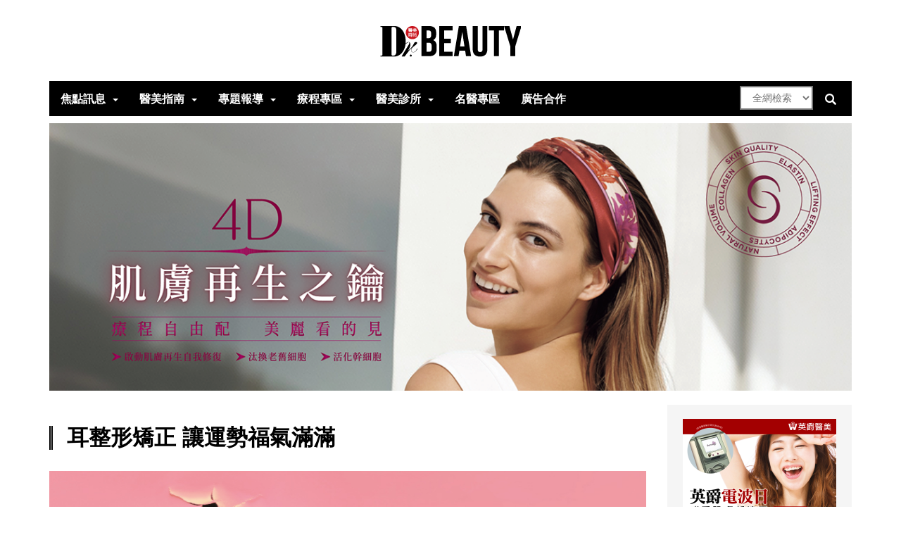

--- FILE ---
content_type: text/html; charset=utf-8
request_url: https://www.dr-beauty.net/post-view.php?ID=2022
body_size: 10110
content:
<!doctype html>
<html lang="zh-Hant-TW">

<head>
<meta charset="UTF-8">
<title>耳整形矯正 讓運勢福氣滿滿 - Dr.BEAUTY醫美時尚｜醫美診所推薦｜整形外科推薦｜韓國醫美整形</title>

<meta name="viewport" content="width=device-width, initial-scale=1.0, maximum-scale=1.0, user-scalable=no">
<meta name="format-detection" content="telephone=yes">

<!--facebook meta-->
<meta property="og:title" content="耳整形矯正 讓運勢福氣滿滿 - Dr.BEAUTY醫美時尚｜醫美診所推薦｜整形外科推薦｜韓國醫美整形" >
<meta property="og:type" content="website">
<meta property="og:description" content="人若有一雙好耳，可永保一生平順無災、逢凶化吉，反之耳若不好，而其他各部位好，也難保善始善終。怎樣的耳朵屬於「好運耳」？我們又能透過什麼方式來矯正耳型呢？" >
<meta property="article:author" content="張鈺珠老師、傅如鵬醫師">
<meta property="article:publisher" content="Dr.BEAUTY醫美時尚｜醫美診所推薦｜整形外科推薦｜韓國醫美整形">

<!--Web default meta-->
<meta name="description" content="人若有一雙好耳，可永保一生平順無災、逢凶化吉，反之耳若不好，而其他各部位好，也難保善始善終。怎樣的耳朵屬於「好運耳」？我們又能透過什麼方式來矯正耳型呢？">
<meta name="keywords" content="招風耳,耳整形,命理老師 張鈺珠,簡單美形診所 傅如鵬">
<meta name="author" content="張鈺珠老師、傅如鵬醫師">

<meta name="robots" content="index, follow">
<!--favico-->
<link rel="shortcut icon" type="image/x-icon" href="upload/favico.ico">

<!--apple-touch-ico-->
<link rel="apple-touch-icon-precomposed" sizes="72x72" href="upload/apple-icon-72x72px.png" />
<link rel="apple-touch-icon-precomposed" sizes="114x114" href="upload/apple-icon-114x114px.png" />
<link rel="apple-touch-icon-precomposed" sizes="144x144" href="upload/apple-icon-144x144px.png" />
<link rel="apple-touch-icon-precomposed" sizes="180x180" href="upload/apple-icon-180x180px.png" />

<!--Google Analytics-->
<!-- Google tag (gtag.js) -->
<script async src="https://www.googletagmanager.com/gtag/js?id=G-2VHV550EXY"></script>
<script>
  window.dataLayer = window.dataLayer || [];
  function gtag(){dataLayer.push(arguments);}
  gtag('js', new Date());

  gtag('config', 'G-2VHV550EXY');
</script>

<!--Custom Meta-->
<script>(function(w,d,s,l,i){w[l]=w[l]||[];w[l].push({'gtm.start':
new Date().getTime(),event:'gtm.js'});var f=d.getElementsByTagName(s)[0],
j=d.createElement(s),dl=l!='dataLayer'?'&l='+l:'';j.async=true;j.src=
'https://www.googletagmanager.com/gtm.js?id='+i+dl;f.parentNode.insertBefore(j,f);
})(window,document,'script','dataLayer','GTM-PDVTQ4W');</script>

<!-- Global site tag (gtag.js) - Google Analytics -->
<script async src="https://www.googletagmanager.com/gtag/js?id=G-4K43MF40QE"></script>
<script>
  window.dataLayer = window.dataLayer || [];
  function gtag(){dataLayer.push(arguments);}
  gtag('js', new Date());

  gtag('config', 'G-4K43MF40QE');
</script>

<!--20220418 Facebook Pixel Code -->
<meta name="facebook-domain-verification" content="73deapfl40ithspt1druf0t6inpcqz" />


<link rel="preconnect" href="https://fonts.googleapis.com">
<link rel="preconnect" href="https://fonts.gstatic.com" crossorigin>
<link href="https://fonts.googleapis.com/css2?family=Noto+Serif+TC:wght@200;300;400;500;600;700;900&display=swap" rel="stylesheet">

<!--web css style-->
<link href="https://fonts.googleapis.com/css?family=Abril+Fatface&display=swap" rel="stylesheet">
<link rel="stylesheet" href="css/all-stylesheets.css">
<link rel="stylesheet" href="Plugin/plugin_owlCarousel/css/owl.carousel.css">
<link rel="stylesheet" type="text/css" href="Plugin/plugin_blueimpGallery/css/blueimp-gallery.min.css">
<link rel="stylesheet" href="css/webTemplate/default/style.css?v=3.4">
<link rel="stylesheet" href="css/responsive_style.css?v=3.4">
<link rel="stylesheet" href="css/usercss.css?v=3.4">
<link rel="stylesheet" href="https://cdn.jsdelivr.net/npm/@fancyapps/fancybox@3.5.7/dist/jquery.fancybox.min.css"></head>


<body>
    <!--20220418 Meta Pixel Code -->
<script>
!function(f,b,e,v,n,t,s)
{if(f.fbq)return;n=f.fbq=function(){n.callMethod?
n.callMethod.apply(n,arguments):n.queue.push(arguments)};
if(!f._fbq)f._fbq=n;n.push=n;n.loaded=!0;n.version='2.0';
n.queue=[];t=b.createElement(e);t.async=!0;
t.src=v;s=b.getElementsByTagName(e)[0];
s.parentNode.insertBefore(t,s)}(window, document,'script',
'https://connect.facebook.net/en_US/fbevents.js');
fbq('init', '516227850117905');
fbq('track', 'PageView');
</script>
<noscript><img height="1" width="1" style="display:none"
src="https://www.facebook.com/tr?id=516227850117905&ev=PageView&noscript=1"
/></noscript>
<!-- 20220418End Meta Pixel Code -->

<!-- Facebook Pixel Code --><script>!function(f,b,e,v,n,t,s){if(f.fbq)return;n=f.fbq=function(){n.callMethod?n.callMethod.apply(n,arguments):n.queue.push(arguments)};if(!f._fbq)f._fbq=n;n.push=n;n.loaded=!0;n.version='2.0';n.queue=[];t=b.createElement(e);t.async=!0;t.src=v;s=b.getElementsByTagName(e)[0];s.parentNode.insertBefore(t,s)}(window,document,'script','https://connect.facebook.net/en_US/fbevents.js'); fbq('init', '694249055948900'); fbq('track', 'PageView');</script><noscript> <img height="1" width="1" src="https://www.facebook.com/tr?id=694249055948900&ev=PageView&noscript=1"/></noscript><!-- End Facebook Pixel Code -->



    <div class="container content-bg">
        <header>
    <div class="row">
        <div class="col-lg-12 logo">
            <a href="index.php">
                <img src="images/common/logo.png">
            </a>
        </div>
    </div>
</header>
<div id="mobile-header">
    <a id="responsive-menu-button" href="#sidr-main">
        <span class="icon-bar"></span>
        <span class="icon-bar"></span>
        <span class="icon-bar"></span>
    </a>
</div>
<nav id="navigation">
    <div class="navbar yamm navbar-inverse" role="navigation">
        <div class="row">
            <div class="col-lg-12">
                <div class="collapse navbar-collapse">
                    <form action="search.php" class="pull-right">
                        <select name="sn" class="search-select form-control">
                            <option value="1">全網檢索</option>
                            <option value="3">找醫師</option>
                            <option value="2">找診所</option>
                        </select>
                        <div class="nav-icon">
                            <input type="search" value="" name="search_keywords" class="s" placeholder="Search...">
                        </div>
                    </form>
                    <ul class="nav navbar-nav">
                        <li class="dropdown yamm-fw">
                            <a class="dropdown-link" href="javascript:void(0);">焦點訊息</a>
                            <a class="dropdown-caret dropdown-toggle" data-hover="dropdown"><b class="caret hidden-xs"></b></a>
                            <ul class="dropdown-menu">
<li>
<div class="yamm-content">
<div class="row">
<div class="col-md-12">
<ul class="mega-links">
<li>
<a href="post.php?sn=18">醫美新知</a>
</li>
<li>
<a href="post.php?sn=19">活動花絮</a>
</li>
<li>
<a href="post.php?sn=49">新品快訊</a>
</li>
</ul>
</div>
</div>
</div>
</li>
</ul>
                        </li>
                        <li class="dropdown yamm-fw">
                            <a class="dropdown-link" href="javascript:void(0);">醫美指南</a>
                            <a class="dropdown-caret dropdown-toggle" data-hover="dropdown"><b class="caret hidden-xs"></b></a>
                            <ul class="dropdown-menu">
<li>
<div class="yamm-content">
<div class="row">
<div class="col-md-12">
<ul class="mega-links">
<li>
<a href="post.php?sn=36">醫學美容</a>
</li>
<li>
<a href="post.php?sn=32">整形美容</a>
</li>
<li>
<a href="post.php?sn=30">體態雕塑</a>
</li>
<li>
<a href="post.php?sn=25">名醫診療室</a>
</li>
<li>
<a href="post.php?sn=7">醫美小辭典</a>
</li>
<li>
<a href="post.php?sn=33">牙齒美容</a>
</li>
<li>
<a href="post.php?sn=34">科技醫學</a>
</li>
<li>
<a href="post.php?sn=35">健康生活</a>
</li>
<li>
<a href="post.php?sn=24">美妝保養</a>
</li>
<li>
<a href="post.php?sn=8">影音專區</a>
</li>
<li>
<a href="post.php?sn=58">醫美診所推薦</a>
</li>
</ul>
</div>
</div>
</div>
</li>
</ul>
                        </li>
                        <li class="dropdown yamm-fw">
                            <a class="dropdown-link" href="javascript:void(0);">專題報導</a>
                            <a class="dropdown-caret dropdown-toggle" data-hover="dropdown"><b class="caret hidden-xs"></b></a>
                            <ul class="dropdown-menu">
<li>
<div class="yamm-content">
<div class="row">
<div class="col-md-12">
<ul class="mega-links">
<li>
<a href="post.php?sn=10">議題專區</a>
</li>
<li>
<a href="post.php?sn=9">人物專訪</a>
</li>
<li>
<a href="post.php?sn=28">封面故事</a>
</li>
<li>
<a href="post.php?sn=42">專家推薦</a>
</li>
</ul>
</div>
</div>
</div>
</li>
</ul>
                        </li>
                        <li class="dropdown yamm-fw">
                            <a class="dropdown-link" href="javascript:void(0);">療程專區</a>
                            <a class="dropdown-caret dropdown-toggle" data-hover="dropdown"><b class="caret hidden-xs"></b></a>
                            <ul class="dropdown-menu">
<li>
<div class="yamm-content">
<div class="row">
<div class="col-md-12">
<ul class="mega-links">
<li>
<a href="post.php?sn=55">電波拉皮</a>
</li>
<li>
<a href="post.php?sn=54">聚左旋乳酸</a>
</li>
</ul>
</div>
</div>
</div>
</li>
</ul>
                        </li>
                        <li class="dropdown yamm-fw">
                            <a class="dropdown-link" href="javascript:void(0);">醫美診所</a>
                            <a class="dropdown-caret dropdown-toggle" data-hover="dropdown"><b class="caret hidden-xs"></b></a>
                            <ul class="dropdown-menu">
<li>
<div class="yamm-content">
<div class="row">
<div class="col-md-12">
<ul class="mega-links">
<li>
<a href="location.php?sn=13">台北市</a>
</li>
<li>
<a href="location.php?sn=20">新北市</a>
</li>
<li>
<a href="location.php?sn=21">基隆．桃園．新竹．苗栗</a>
</li>
<li>
<a href="location.php?sn=14">台中．彰化．南投．雲林</a>
</li>
<li>
<a href="location.php?sn=15">嘉義．台南．高雄．屏東</a>
</li>
<li>
<a href="location.php?sn=16">宜蘭．花蓮．台東</a>
</li>
<li>
<a href="location.php?sn=17">澎湖．金門．馬祖</a>
</li>
</ul>
</div>
</div>
</div>
</li>
</ul>
                        </li>
                        <li class="yamm-fw">
                            <a href="doctors.php?sn=12">名醫專區</a>
                        </li>
                        <li class="yamm-fw">
                            <a href="mailto:service@msb.dr-beauty.net">廣告合作</a>
                        </li>
                    </ul>
                </div>
            </div>
        </div>
    </div>
</nav>
        <section>
            <div class="row top_banner_sec">
                <div>
                    <div class="col-lg-12">
                        <section class="top-section" data-pgc-field="editor-area-1">
                            <div class="top_sec">
                                <!-- 上版廣告 -->
                                <div class="pic-with-overlay-2 top_banner">
<a href="?sn=385&page_type=counter_add&ad_url=https://www.dr-beauty.net/post-view.php?ID=4313" target="_self">
<img src="upload/tw/PIC_06235e1d1545d5a07097.png" class="img-responsive" title="4D肌膚再生之鑰 實現美容新浪潮，層層喚醒肌膚的再生能量"></a>
</div>
                            </div>
                        </section>
                    </div>
                </div>
            </div>
        </section>
        <section class="page-contents">
            <div class="row">
                <div class="col-lg-9">
                    <section class="content-section" data-pgc-field="editor-area-2">
                        <section class="newsViewSec">
                            <div class="page-title">
                                <h3 class="inner-title">耳整形矯正 讓運勢福氣滿滿</h3>
                            </div>
                            <div class="row">
                                <article class="col-lg-12 col-md-12">
                                    <div class="picture">
                                        <div class="category-image">
                                            <img src="upload/tw/PIC_1413258f63b944841099.png" class="img-responsive">                                        </div>
                                    </div>
                                    <div class="detail">
                                        <div class="info">
                                            <span class="date"><i class="fa fa-calendar-o"></i> 2020/10/14</span>
                                            <span class="comments pull-right">
                                                <i class="fa fa-eye"></i> 17,335                                            </span>
                                        </div>
                                    </div>
                                    <div class="addthis_inline_share_toolbox"></div>
                                    <div class="editor-area">
                                        <p><span style="font-size:12px;"><span style="line-height:1;"><span style="font-family:微軟正黑體;">採訪撰文／Miki；本文感謝張鈺珠老師、傅如鵬醫師提供專業諮詢</span></span></span></p>

<p><span style="line-height:1;"><span style="font-size:18px;"><span style="font-family:微軟正黑體;">人若有一雙好耳，可永保一生平順無災、逢凶化吉，反之耳若不好，而其他各部位好，也難保善始善終。怎樣的耳朵屬於「好運耳」？我們又能透過什麼方式來矯正耳型呢？</span></span></span><span style="line-height:1;"><span style="font-size:18px;"><span style="font-family:微軟正黑體;"></span></span></span></p>

<hr />
<p><span style="line-height:1;"><span style="font-size:18px;"><span style="font-family:微軟正黑體;">耳朵可透視一個人的幼年命運，1～7歲時，男性看左耳、女性看右耳，8～14歲時則相反，男性看右耳、女性看左耳。一個人幼年時期的生活好壞，可以透過雙耳來觀察，看出其個性、親情、家境、婚姻、健康，甚至一生的命運。如果世間真有所謂「厚福、傻福、庸福」，那麼耳之相理合乎標準的人，一生即使沒什麼成就、收穫，也必生無凶險。</span></span></span></p>

<p>&nbsp;</p>

<p><span style="color:#2980b9;"><span style="font-size:22px;"><strong><span style="line-height:1;"><span style="font-family:微軟正黑體;">耳朵是身體的縮影 與健康也有關聯</span></span></strong></span></span></p>

<p><span style="line-height:1;"><span style="font-size:18px;"><span style="font-family:微軟正黑體;">耳又係吾人身體內部器官的縮影，其長相、氣色能清楚地反應先天內部器官的發育優良與否，以及後天的健康狀態。根據中醫理論，耳為腎臟的門竅，假如腎臟健康不良，耳輪廓顏色將變為枯乾焦黑，聽覺亦有影響。此外，耳硬如骨，長命腎氣強，若耳軟而薄，則腎氣弱。</span></span></span></p>

<p><span style="line-height:1;"><span style="font-size:18px;"><span style="font-family:微軟正黑體;">耳垂部位與腦組織、神經系統、內分泌、眼睛等內部器官組織相聯屬；中耳部位與心、肺、肝、膽、脾、腎、胃、大小腸等內部器官相聯屬；上耳部位與生殖系統、泌尿系統等內部器官組織相聯屬；外耳輪、內耳廓與脊隨、胸腔、腰腹及四肢等內部器官相聯屬。整隻耳朵佈滿了各種微血管及神經組織，多數人自出生到死亡，始終形狀不變。</span></span></span></p>

<p><span style="font-size:20px;"><strong><span style="line-height:1;"><span style="font-family:微軟正黑體;"><span style="background-color:#ffff99;">輪廓與形狀</span></span></span></strong></span></p>

<p><span style="font-size:16px;"><span style="line-height:1;"><span style="font-family:微軟正黑體;">★ 外耳輪為「輪」，內耳輪為「廓」，耳輪不可反，耳廓不可露，如輪反廓露，主貪賤短壽；若耳朵輪廓分明、耳肉厚，便是福氣的耳朵。常言道「耳白於面，名揚四海」，意指兩耳膚色比臉氣色白一點，且明潤自然，屬於標準之耳，性格優良、循良正派，能夠揚名於社會上。<br />
★ 耳內廓翻出外面（耳廓外露）者，不肯認輸、氣質剛毅；耳朵內廓不現、兜風耳者，作風大膽、僥倖心重，好投機，可能破敗祖業。<br />
★ 耳堅厚形美而貼附於腦者，謂之「貼腦耳（即正面看不見耳朵）」，主其人思慮縝密、機謀深藏、善於營謀，一生富足福壽；若耳貼腦且垂珠氣色鮮潤者，主其人目前運程亨通，如再耳高於眉，主其人英明賢達，必能出類拔萃。若耳不貼腦，就較容易相信他人片面之詞。<br />
★ 男性耳有垂珠並朝口，五十歲後運程亨通，妻賢子孝；女性耳有垂珠者，性格開朗、感受良好，易受男性所愛。<br />
★ 男性耳無垂珠者，主晚年創業艱難，金錢上較難有收穫；女性無垂珠或耳垂不明顯者，有孤獨心態，婚姻必推遲或不美滿。</span></span></span></p>

<p><span style="font-size:20px;"><strong><span style="line-height:1;"><span style="font-family:微軟正黑體;"><span style="background-color:#ffff99;">其他特徵</span></span></span></strong></span></p>

<p><span style="font-size:16px;"><span style="line-height:1;"><span style="font-family:微軟正黑體;">★ 雙耳一大一小，有二婚之兆或有雙重性格。<br />
★ 耳朵很長，垂珠有肉而長者，可享兒孫之福，垂珠後反過，晚景少有積聚。耳形過大而無垂珠者，主性強主觀；耳形短小又無垂珠，性情怪異殘忍，孤苦貧窮。<br />
★ 耳內生黑痣者，主長壽。黑痣生在耳輪上者，主聰明；黑痣生在垂珠者，主有財又孝順。<br />
★ 耳珠朝口角即「垂珠朝海」，屬於有福氣之人，先天品質高尚，後天身體健康，衣食無憂。<br />
★ 耳向後傾斜者，較保護自己，有榮譽心、學習心，領悟力強，有貴人提拔；耳向前傾斜者，行事衝動、魯莽；耳向為直正者，為人正派，行為端正，不會危言聳聽。<br />
★ 耳生位置高低不一，代表衡量、自我矛盾，事業可能多阻，亦影響健康；耳生位置過低，主智力低下，反之耳生位置高，智力亦高。</span></span></span></p>

<p>&nbsp;</p>

<p><span style="color:#2980b9;"><strong><span style="font-size:22px;"><span style="line-height:1;"><span style="font-family:微軟正黑體;">想改善招風耳 耳整形手術是首選</span></span></span></strong></span></p>

<p><span style="line-height:1;"><span style="font-size:18px;"><span style="font-family:微軟正黑體;">傅如鵬醫師舉例，包含小耳症、隱耳症，還有一種俗稱「杯狀耳」的天生性耳畸形，其外觀特徵包含耳輪捲曲、耳輪前傾、耳輪長度較短，或是耳輪位置過低等；以及因外傷而造成耳廓擠壓、軟骨壞死，即使癒合了也有疤痕組織增生，形成俗稱菜花耳的畸形；還有受到基因遺傳影響的「招風耳」，這些耳朵外觀的問題，都能夠利用耳整形手術來加以改善。</span></span></span></p>

<p><span style="line-height:1;"><span style="font-size:18px;"><span style="font-family:微軟正黑體;">耳朵與頭顱之間的夾角角度，若能在30◦以內較為美觀，而「招風耳」就是大於30◦，正面看就像「小飛象」；在耳廓外型方面，一般人多半都有一個小寫「y」的構造，少數人沒有這樣的耳廓細節，整片耳殼的形狀就像一個碗，這也是「招風耳」的一大特徵。「想要改善招風耳，具體做法就是整形手術！」傅如鵬醫師指出，耳整形可針對軟骨進行雕刻、縫合，或是兩者混合搭配執行，由於屬於局部麻醉手術，醫師會先用筆在耳廓上勾勒出理想的線條，並實際捏給患者看，確認患者接受之後，才會正式進行手術，手術時也會在調整過程中，讓病患自己決定形狀及角度，滿意了再縫合傷口。整個手術時間約一小時，傷口大小會因改造程度而有所不同，從2～3公分到4～5公分不等，傷口位置以耳後為主，亦可藏在耳輪內側邊緣。</span></span></span></p>

<p>&nbsp;</p>

<p><span style="color:#2980b9;"><span style="font-size:22px;"><strong><span style="line-height:1;"><span style="font-family:微軟正黑體;">耳軟骨易感染 術後傷口照護格外重要</span></span></strong></span></span></p>

<p><span style="line-height:1;"><span style="font-size:18px;"><span style="font-family:微軟正黑體;">「手術結束後，最重要的就是保持傷口清潔！」傅如鵬醫師指出，由於耳軟骨的傷口特別容易遭細菌感染，術後照護尤其重要，除了必須按時口服抗生素，兩週內特別要避免碰到水，務求傷口的清潔及乾燥，才能加速癒合。手術結束後，約14天內要回診、拆線，期間要留意不能隨意彎折耳朵，也要避免用力撞擊，若要戴口罩或眼鏡，則要剛好戴在耳根處，力道必須輕柔，避免壓到傷口；騎摩托車戴安全帽時，應由前往後輕輕戴上，避免從上往下壓。如果耳朵軟骨特別薄，睡覺時可考慮佩戴耳罩，睡姿則以平躺為宜。</span></span></span></p>

<p><span style="line-height:1;"><span style="font-size:18px;"><span style="font-family:微軟正黑體;">傅如鵬醫師笑說：「很多女生原本都用頭髮遮住耳朵，手術後變得更愛綁馬尾了！」耳朵雖然只管聽覺，對於面相卻有舉足輕重的地位，如果對耳朵外型不夠滿意，不妨考慮耳整形，不僅優化整體的協調美感，也能提升自信喔！</span></span></span></p>

<p>&nbsp;</p>

<p><img alt="" src="/userfiles/images/2020/No.161/26-2.jpg" style="width: 171px; height: 240px;" /></p>

<p><span style="line-height:1;"><span style="font-size:18px;"><span style="font-family:微軟正黑體;">張鈺珠 老師</span></span></span></p>

<p><span style="font-size:16px;"><span style="line-height:1;"><span style="font-family:微軟正黑體;">經歷：中華民國人相學會第六屆理事｜知名人相學大師蕭湘居士叩頭大弟子｜日本植村秀彩妝學校畢業｜開運面相結合彩妝美學第一人｜台灣相學醫美講座首席講師<br />
專長：談相．觀氣：面相．手相．摸骨．氣色｜化妝教學：開運化妝．OL彩妝教學．手面相教學</span></span></span></p>

<p>&nbsp;</p>

<p><img alt="" src="/userfiles/images/2020/No.161/26-3-0.jpg" style="width: 173px; height: 241px;" /></p>

<p><span style="line-height:1;"><span style="font-size:18px;"><span style="font-family:微軟正黑體;">傅如鵬 醫師</span></span></span></p>

<p><span style="font-size:14px;"><span style="line-height:1;"><span style="font-family:微軟正黑體;">學經歷：簡單美形診所主治醫師｜國防醫學院醫學系畢業｜中華民國整形外科專科醫師｜中華民國美容外科專科醫師｜中華民國航空醫學會醫師｜三軍總醫院整形外科、醫學美容中心資深主治醫師暨病房主任及現任指導教學醫師｜前國軍澎湖醫院、三軍總醫院基隆分院整形外科主任｜國防醫學院醫學系臨床助理教授｜美國整形外科醫學會(ASPS)國際會員<br />
專長：耳部整形｜眼部整形（雙眼皮、大小眼調整、眼袋）｜臉部整形（開放式隆鼻、下巴雕塑）｜自體脂肪移植和填補｜各式隆乳手術（內視鏡果凍矽膠、自體脂肪豐胸）｜腹部整形（抽脂拉皮）｜臉部內視鏡五爪拉皮手術｜男性女乳症｜乳頭整形</span></span></span></p>
                                    </div>
                                    <div class="clearfix"></div>
                                    <hr>
                                    <div>
                                        
		<ul class="via">
		    <li>
		        <h2 class="clinic-category active">醫師</h2>
		    </li>
		    
		    <li>
		        <h2 class="clinic-category"><a href="doctors-view.php?ID=2025">傅如鵬 醫師</a></h2>
		    </li>
			
		</ul>
		<div class="clearfix"></div>
		                                        <label class="tags_label">熱門標籤：</label>
                                        <ul class="via">
<li><h2 class="clinic-category"><a href="post.php?sn=10&tags=整形面相">#整形面相</a></h2></li>
<li><h2 class="clinic-category"><a href="post.php?sn=10&tags=張鈺珠老師">#張鈺珠老師</a></h2></li>
<li><h2 class="clinic-category"><a href="post.php?sn=10&tags=耳整形">#耳整形</a></h2></li>
<li><h2 class="clinic-category"><a href="post.php?sn=10&tags=招風耳">#招風耳</a></h2></li>
<li><h2 class="clinic-category"><a href="post.php?sn=10&tags=Oct 2020 No.161">#Oct 2020 No.161</a></h2></li>
</ul>
                                    </div>
                                    <hr>
                                    <div class="row next-n-prev">
                                        
        <article class="col-lg-4 col-md-4 col-sm-4">
            <div class="detail">
                <div class="btns">
                    <a href="?ID=2053"><i class="fa fa-angle-double-left"></i> 上一篇</a>
                </div>
            </div>
        </article>
        

    <article class="col-lg-4 col-md-4 col-sm-4">
        <div class="detail">
            <div class="btns">
                <a href="post.php?sn=10">返回上頁</a>
            </div>
        </div>
    </article>
    

        <article class="col-lg-4 col-md-4 col-sm-4">
            <div class="detail">
                <div class="btns">
                    <a href="?ID=2009">下一篇 <i class="fa fa-angle-double-right"></i></a>
                </div>
            </div>
        </article>
        
                                    </div>
                                </article>
                            </div>
                        </section>
                    </section>
                </div>
                <div class="col-lg-3 adSec">
                    <!-- 右側廣告 -->
                    <div class="sidebar-ad">
<a href="?sn=285&page_type=counter_add&ad_url=https://wbeauty.com.tw/rfday" target="_blank">
<img src="upload/tw/PIC_19461a3347394075330.png" class="img-responsive" title="u"></a>
<a href="?sn=282&page_type=counter_add&ad_url=https://goo.gl/NkKIby" target="_blank">
<img src="upload/tw/PIC_1928ddbf07b135172240.jpg" class="img-responsive" title="佳立_4D童妍針AD"></a>
<a href="?sn=284&page_type=counter_add&ad_url=https://bit.ly/3EMtvhh" target="_blank">
<img src="upload/tw/PIC_195078100086c8a97864.jpg" class="img-responsive" title="維格_鳳凰電波AD"></a>
</div>
                </div>
            </div>
        </section>
        <section class="footer">
            <section>
                <div class="row bottom_banner_sec">
                    <div>
                        <div class="col-lg-12">
                            <section class="bottom-section" data-pgc-field="editor-area-3">
                                <div class="related-articals-area">
                                    <div class="related-articals-header">
                                        <h3 class="related-articals-title">相關文章</h3>
                                    </div>
                                    <div class="related-articals-items">

        <div class="related-articals-item">
        	<a href="post-view.php?ID=3286" class="item-image">

                <img src="upload/tw/PIC_243826a62f6610002580.jpg" class="img-responsive">
            </a>
            <a href="post-view.php?ID=3286" class="item-title">
選對玻尿酸！告別阿凡達鼻與大餅臉</a>
        </div>
        

        <div class="related-articals-item">
        	<a href="post-view.php?ID=2465" class="item-image">

                <img src="upload/tw/PIC_2633079f4fb55b75414.png" class="img-responsive">
            </a>
            <a href="post-view.php?ID=2465" class="item-title">
跨性別．跳脫身體性別的束縛</a>
        </div>
        

        <div class="related-articals-item">
        	<a href="post-view.php?ID=2745" class="item-image">

                <img src="upload/tw/PIC_2620ba6beb7ae28e6229.png" class="img-responsive">
            </a>
            <a href="post-view.php?ID=2745" class="item-title">
告別瑕疵肌！年前肌膚大掃除</a>
        </div>
        

        <div class="related-articals-item">
        	<a href="post-view.php?ID=3965" class="item-image">

                <img src="upload/tw/PIC_2830799bad5a3b51549.jpg" class="img-responsive">
            </a>
            <a href="post-view.php?ID=3965" class="item-title">
外泌體熱潮持續發燒從科學突破到醫美應用</a>
        </div>
        

        <div class="related-articals-item">
        	<a href="post-view.php?ID=3719" class="item-image">

                <img src="upload/tw/PIC_0125855fa8211106417.jpg" class="img-responsive">
            </a>
            <a href="post-view.php?ID=3719" class="item-title">
我的輕盈減脂神隊友 ：<BR>合法減重藥物 幫你輕鬆減重減脂</a>
        </div>
        
</div>
                                </div>
                                <!-- 底版廣告 -->
                                <div class="pic-with-overlay-2 btm_banner">
<a href="?sn=261&page_type=counter_add&ad_url=https://www.instagram.com/dr.beauty_official/" target="_blank">
<img src="upload/tw/PIC_165627eb3007a08f2299.jpg" class="img-responsive" title="醫美時尚IG"></a>
</div>
                            </section>
                        </div>
                    </div>
                </div>
            </section>
            <div class="row2 container-fluid">
    <div class="row">
        <div class="col-lg-12">
            <div class="footer-edi">
                <div class="editor-area">
                    <img src="upload/tw/tmp/footerlogo.png">
                </div>
            </div>
        </div>
        <div class="col-lg-12 footer-info">
            <div class="col-md-6">
                <h3 class="footer-title">社群連結</h3>
                <ul class="social-icons">
<li>
            <div class="icon facebook">
                <a href="https://www.facebook.com/drbeauty.magazine" target="_blank" title="Facebook">
                	<i class="fa fa-facebook"></i>
                </a>
            </div>
        </li>
<li>
            <div class="icon youtube">
                <a href="https://www.youtube.com/channel/UCOQGSyKxCucj5sFqoNJ124A" target="_blank" title="Youtube">
                	<i class="fa fa-youtube"></i>
                </a>
            </div>
        </li>
</ul>
            </div>
            <div class="col-md-6">
                <p>廣告刊登、異業合作相關需求請直接來電或E-Mail</p>
                <p>02-2100-2238</p>
                <p>service@msb.dr-beauty.net</p>
            </div>
        </div>
    </div>
</div>

<div class="row3 container-fluid">
    <div class="row">
        <div class="col-lg-12 copyright">Dr. BEAUTY © 2024 All Rights Reserved. 達列有限公司版權所有</div>
    </div>
</div>

<a href="#" class="scrollup">Scroll</a>

<div class="pic-with-overlay-2 inline_banner">
<a href="?sn=20&page_type=counter_add&ad_url=#" target="_self">
<img src="upload/tw/PIC_0714ddc59f42bbe59730.jpg" class="img-responsive" title="測試廣告1"></a>
</div>
        </section>
    </div>
    <script src="js/jquery-1.11.1/jquery.min.js"></script>
<script src="js/bootstrap/bootstrap.min.js"></script>
<script src="js/bootstrap-hover/twitter-bootstrap-hover-dropdown.min.js"></script>
<script src="js/sidr/jquery.sidr.min.js"></script>
<script type="text/javascript" src="owl-carousel/owl-carousel/owl.carousel.js"></script>
<script type="text/javascript" src="js/fitvids/jquery.fitvids.js"></script>
<script type="text/javascript" src="js/custom/custom.js"></script>
<script src="Plugin/plugin_blueimpGallery/js/blueimp-gallery.min.js"></script>
<script src="Plugin/plugin_blueimpGallery/js/jquery.blueimp-gallery.min.js"></script>
<script type="text/javascript" src="js/jquery.responsive.js"></script>
<script src="https://cdn.jsdelivr.net/npm/@fancyapps/fancybox@3.5.7/dist/jquery.fancybox.min.js"></script>
<script type="text/javascript" src="js/jquery.setting.js?v=3.4"></script>

<!-- Go to www.addthis.com/dashboard to customize your tools -->
<script type="text/javascript" src="//s7.addthis.com/js/300/addthis_widget.js#pubid=ra-5dd24440ccdb0263"></script>
</body>

</html>

--- FILE ---
content_type: text/css
request_url: https://www.dr-beauty.net/css/webTemplate/default/style.css?v=3.4
body_size: 5492
content:
/* 思源黑 */
/* @import url(//fonts.googleapis.com/earlyaccess/notosanstc.css); */
/* 黑體 */
/* @import url(//fonts.googleapis.com/earlyaccess/cwtexhei.css); */
/* 仿宋體 */
/* @import url(//fonts.googleapis.com/earlyaccess/cwtexfangsong.css); */
/* 楷書 */
/* @import url(//fonts.googleapis.com/earlyaccess/cwtexkai.css); */
/* 明體 */
/* @import url(//fonts.googleapis.com/earlyaccess/cwtexming.css); */
/* 圓體 */
/* @import url(//fonts.googleapis.com/earlyaccess/cwtexyen.css); */
@import url('https://fonts.googleapis.com/css?family=Abril+Fatface&display=swap');

* {
    -webkit-text-size-adjust: none;
    outline: none;
    hlbr: expression(this.onFocus=this.blur());
}

html,
html *:not(i),
body,
body *:not(i) {
    font-family: Arial, "Open Sans", "微軟正黑體" !important;
}

label.error {
    display: none !important;
}

input.error,
textarea.error,
select.error {
    border: 1px solid #FF0000 !important;
    background-color: #ffeeee !important;
}

.transition *,
.transition:hover * {
    -o-transition: all .20s linear !important;
    -webkit-transition: all .20s linear !important;
    -moz-transition: all .20s linear !important;
    transition: all .20s linear !important;
}

[placeholder]:focus::-webkit-input-placeholder {
    transition: opacity 1s 0s ease;
    opacity: 0;
}

img.img-responsive {
    max-width: 100%;
    height: auto;
}

.div-table img {
    max-width: 100%;
    height: auto;
}

.div-table.no-margin img {
    margin: 0;
}

#verifyImgCode {
    cursor: pointer;
}

.error404 {
    padding-top: 3em;
    padding-bottom: 3em;
    text-align: center;
}

.youtube_content {
    position: relative;
    padding-top: 30px;
    height: 0;
    overflow: hidden;
}

.youtube_content {
    padding-bottom: 56.25%;
}

.youtube_content iframe,
.youtube_content object,
.youtube_content embed {
    position: absolute;
    top: 0;
    left: 0;
    width: 100%;
    height: 100%;
}

img {
    border-top-style: none;
    border-right-style: none;
    border-bottom-style: none;
    border-left-style: none;
}

.all-trans {
    -o-transition: all .5s linear !important;
    -webkit-transition: all .5s linear !important;
    -moz-transition: all .5s linear !important;
    transition: all .5s linear !important;
}

.all-trans:hover {
    -o-transition: all .5s linear !important;
    -webkit-transition: all .5s linear !important;
    -moz-transition: all .5s linear !important;
    transition: all .5s linear !important;
}

.overlybox {
    display: block;
    overflow: hidden;
}

.overlybox img {
    transition: all 0.5s;
}

.overlybox:hover img {
    transform: scale(1.4);
}

.fullTexty {
    text-align: justify;
    text-justify: auto;
}

.overflowTexty {
    text-overflow: ellipsis;
    white-space: nowrap;
    overflow: hidden;
}

.overflow_multi {
    overflow: hidden;
    text-overflow: ellipsis;
    display: -webkit-box;
    -webkit-line-clamp: 2;
    -webkit-box-orient: vertical;
}

.noDisplay {
    display: none;
}

.spriteIMG {
    background-image: url(images/common_images/sprite.png);
    background-repeat: no-repeat;
}

#verifyImgCode {
    cursor: pointer;
}

/* This code is tested with latest version of Firefox and Chrome */
.image-shadow-box {
    position: relative;
    background-color: #fff;
    box-shadow: 0 1px 5px rgba(0, 0, 0, 0.25), 0 0 50px rgba(0, 0, 0, 0.1) inset;
    border-radius: 0% 0% 0% 0% / 0% 0% 0% 0%;
    margin-bottom: 30px;
}

.image-shadow-box:before {
    content: '';
    position: absolute;
    z-index: -1;
    bottom: 14px;
    left: 11px;
    width: 50%;
    height: 20%;
    box-shadow: 0 14px 10px rgba(0, 0, 0, 0.7);
    -webkit-transform: rotate(-5deg) skew(-0deg);
    -moz-transform: rotate(-5deg) skew(-0deg);
    -ms-transform: rotate(-5deg) skew(-0deg);
    -o-transform: rotate(-5deg) skew(-0deg);
    transform: rotate(-5deg) skew(-0deg);
}

.image-shadow-box:after {
    content: '';
    position: absolute;
    z-index: -1;
    bottom: 14px;
    right: 11px;
    width: 50%;
    height: 20%;
    box-shadow: 0 14px 10px rgba(0, 0, 0, 0.7);
    -webkit-transform: rotate(5deg) skew(0deg);
    -moz-transform: rotate(5deg) skew(0deg);
    -ms-transform: rotate(5deg) skew(0deg);
    -o-transform: rotate(5deg) skew(0deg);
    transform: rotate(5deg) skew(0deg);
}

.corner3px {
    -webkit-border-radius: 3px;
    -moz-border-radius: 3px;
    border-radius: 3px;
}

.corner4px {
    -webkit-border-radius: 4px;
    -moz-border-radius: 4px;
    border-radius: 4px;
}

.corner5px {
    -webkit-border-radius: 5px;
    -moz-border-radius: 5px;
    border-radius: 5px;
}

.corner6px {
    -webkit-border-radius: 6px;
    -moz-border-radius: 6px;
    border-radius: 6px;
}

.corner7px {
    -webkit-border-radius: 7px;
    -moz-border-radius: 7px;
    border-radius: 7px;
}

.corner8px {
    -webkit-border-radius: 8px;
    -moz-border-radius: 8px;
    border-radius: 8px;
}

.corner9px {
    -webkit-border-radius: 9px;
    -moz-border-radius: 9px;
    border-radius: 9px;
}

.corner10px {
    -webkit-border-radius: 10px;
    -moz-border-radius: 10px;
    border-radius: 10px;
}

.corner11px {
    -webkit-border-radius: 11px;
    -moz-border-radius: 11px;
    border-radius: 11px;
}

/* margin bottom */
.cms_mb0 {
    margin-bottom: 0px;
}

.cms_mb10 {
    margin-bottom: 10px;
}

.cms_mb20 {
    margin-bottom: 20px;
}

.cms_mb30 {
    margin-bottom: 30px;
}

.cms_mb40 {
    margin-bottom: 40px;
}

.cms_mb50 {
    margin-bottom: 50px;
}

.cms_mb60 {
    margin-bottom: 60px;
}

.cms_mb70 {
    margin-bottom: 70px;
}

.cms_mb80 {
    margin-bottom: 80px;
}

.cms_mb90 {
    margin-bottom: 90px;
}

.cms_mb100 {
    margin-bottom: 100px;
}

.cms_mb110 {
    margin-bottom: 110px;
}

.cms_mb120 {
    margin-bottom: 120px;
}

/* margin top */
.cms_mt0 {
    margin-top: 0px;
}

.cms_mt10 {
    margin-top: 10px;
}

.cms_mt20 {
    margin-top: 20px;
}

.cms_mt30 {
    margin-top: 30px;
}

.cms_mt40 {
    margin-top: 40px;
}

.cms_mt50 {
    margin-top: 50px;
}

.cms_mt60 {
    margin-top: 60px;
}

.cms_mt70 {
    margin-top: 70px;
}

.cms_mt80 {
    margin-top: 80px;
}

.cms_mt90 {
    margin-top: 90px;
}

.cms_mt100 {
    margin-top: 100px;
}

.cms_mt110 {
    margin-top: 110px;
}

.cms_mt120 {
    margin-top: 120px;
}

/* margin left */
.cms_ml0 {
    margin-left: 0px;
}

.cms_ml10 {
    margin-left: 10px;
}

.cms_ml20 {
    margin-left: 20px;
}

.cms_ml30 {
    margin-left: 30px;
}

.cms_ml40 {
    margin-left: 40px;
}

.cms_ml50 {
    margin-left: 50px;
}

.cms_ml60 {
    margin-left: 60px;
}

.cms_ml70 {
    margin-left: 70px;
}

.cms_ml80 {
    margin-left: 80px;
}

.cms_ml90 {
    margin-left: 90px;
}

.cms_ml100 {
    margin-left: 100px;
}

.cms_ml110 {
    margin-left: 110px;
}

.cms_ml120 {
    margin-left: 120px;
}

/* margin right */
.cms_mr0 {
    margin-right: 0px;
}

.cms_mr10 {
    margin-right: 10px;
}

.cms_mr20 {
    margin-right: 20px;
}

.cms_mr30 {
    margin-right: 30px;
}

.cms_mr40 {
    margin-right: 40px;
}

.cms_mr50 {
    margin-right: 50px;
}

.cms_mr60 {
    margin-right: 60px;
}

.cms_mr70 {
    margin-right: 70px;
}

.cms_mr80 {
    margin-right: 80px;
}

.cms_mr90 {
    margin-right: 90px;
}

.cms_mr100 {
    margin-right: 100px;
}

.cms_mr110 {
    margin-right: 110px;
}

.cms_mr120 {
    margin-right: 120px;
}

/* *** editor-area *** */
.editor-area {
    color: #000;
    text-align: justify;
    word-break: break-word;
}

.editor-area p {
    margin-bottom: 15px;
    color: #000;
    line-height: 28px;
    font-size: 16px;
    text-align: justify;
}

/* .editor-area p:last-child {
    margin-bottom: 0;
} */
.editor-area img {
    margin-bottom: 15px;
}

.editor-area ul {
    list-style-type: disc;
    margin-left: 15px;
    margin-right: 15px;
    padding-left: 15px;
    padding-right: 15px;
    font-size: 16px;
    line-height: 30px;
}

.editor-area ol {
    list-style-type: decimal;
    margin-left: 15px;
    margin-right: 15px;
    padding-left: 15px;
    padding-right: 15px;
    font-size: 16px;
    line-height: 30px;
}

.editor-area h1 {
    font-size: 36px;
}

.editor-area h2 {
    font-size: 30px;
}

.editor-area h3 {
    font-size: 24px;
}

.editor-area h4 {
    font-size: 18px;
}

.editor-area h5 {
    font-size: 14px;
}

.editor-area h6 {
    font-size: 12px;
}

.editor-area h1,
.editor-area h2,
.editor-area h3 {
    margin-top: 20px;
    margin-bottom: 10px;
    color: #000;
    font-weight: bold;
}

.editor-area h4,
.editor-area h5,
.editor-area h6 {
    margin-top: 10px;
    margin-bottom: 10px;
    color: #000;
    font-weight: bold;
}

.scrollup {
    width: 50px;
    display: none;
    height: 50px;
    text-align: center;
    line-height: 50px;
    font-size: 24px;
    background-color: #333333;
    color: #fff;
    position: fixed;
    right: 30px;
    bottom: 30px;
}

.scrollup:hover {
    background-color: #767676;
    color: #fff;
}

.blueimp-gallery>.indicator>li {
    background-size: cover;
}

.blueimp-gallery>.next,
.blueimp-gallery>.prev,
.blueimp-gallery>.close,
.blueimp-gallery>.title,
.blueimp-gallery>.indicator {
    display: block;
}

.blueImpGallery #links a {
    width: 200px;
    height: 150px;
    display: inline-block;
    text-align: center;
    margin: 7px;
}

.blueImpGallery #links a img {
    width: auto;
    height: auto;
    max-height: 100%;
    max-width: 100%;
}

/* --------------- sidebar --------------- */
.sidebar-ad {
    background-color: #f5f5f5;
    text-align: center!important;
    padding: 20px 20px 30px;
}

.sidebar-ad img {
    padding-bottom: 30px;
}

.sidebar-ad a:last-of-type img {
    padding-bottom: 0px;
}

.side-pop-posts li:first-child {
    padding-top: 0;
}

@media screen and (max-width: 1199px) {
    .sidebar-ad img {
        padding-bottom: 0;
    }
}

@media screen and (max-width: 767px) {
    .adSec .sidebar-ad a:not(:first-of-type) ,
    .editor-area .sidebar-ad a:not(:first-of-type) ,
    .addad .sidebar-ad a:not(:first-of-type) {
        display: none;
    }

    .sidebar-ad {
        padding-bottom: 30px!important;
    }

    .addad {
        margin-top: 10px;
        margin-bottom: 10px;
    }
}

/* --------------- header --------------- */
.banner-slider-for-pc,
.banner-slider-for-mobile {
    margin-bottom: 10px;
}

.search-select {
    margin: 6px 10px 6px 0;
    width: auto;
    float: left;
}

.nav-icon input[type=search] {
    margin-bottom: 0;
    color: #fff;
    cursor: pointer;
}

.nav-icon {
    display: inline-block;
}

.navbar-inverse {
    background-color: #000;
}

.form-control {
    color: #777;
    background-color: #ffffff;
    background-image: none;
    border: 2px solid #777;
    border-radius: 0 !important;
    -webkit-transition: border-color ease-in-out .15s;
    -o-transition: border-color ease-in-out .15s;
    transition: border-color ease-in-out .15s;
}

.nav-icon input[type=search]:focus {
    border: 1px solid rgba(255, 255,255, .8);
}

#navigation ul.nav a:hover {
    color: #c4e1ff !important;
}

#navigation ul.nav a.current {
    color: #c4e1ff !important;
}

.nav .open>a,
.nav .open>a:hover,
.nav .open>a:focus {
    color: #c4e1ff!important;
}

#navigation ul.nav li a {
    font-weight: bold;
}

.navbar-nav>li>.dropdown-menu li a {
    font-size: 16px!important;
}

#navigation ul.nav li .yamm-content a:hover {
    color: #c4e1ff!important;
}

.yamm .dropdown.yamm-fw .dropdown-menu {
    left: auto;
    right: auto;
    background-color: #000;
}

.yamm .yamm-content {
    background-color: #000;
}

#navigation ul.nav li .yamm-content a {
    color: #fff;
}

.navbar-nav>li>.dropdown-menu {
    border-bottom-left-radius: 0;
    border-bottom-right-radius: 0;
}

#mobile-header {
    top: 20px;
    padding-top: 0;
    padding-left: 0;
}

.sidr ul li a,
.sidr ul li span {
    font-weight: bold;
}

.sidr ul li:hover>a,
.sidr ul li:hover>span,
.sidr ul li.active>a,
.sidr ul li.active>span,
.sidr ul li.sidr-class-active>a,
.sidr ul li.sidr-class-active>span {
    color: #3a006f;
}

#mobile-header .icon-bar {
    background-color: #c8151d;
}

a.sidr-class-dropdown-link {
    color: #c8151d !important;
}

ul.sidr-class-nav .sidr-class-yamm-fw:not(.sidr-class-dropdown) a {
    color: #c8151d;
}

header .social-icons {
    margin-bottom: 0;
    text-align: right;
}

.logo {
    text-align: center;
}

.navFixed {
    z-index: 999999;
    position: fixed;
    top: 0;
    margin-top: 0;
    transition: opacity .5s ease-out;
}

@media screen and (min-width: 768px) {
    #navigation.navFixed {
        width: 720px;
    }
}

@media screen and (min-width: 992px) {
    #navigation.navFixed {
        width: 940px;
    }
}

@media screen and (min-width: 1200px) {
    #navigation.navFixed {
        width: 1140px;
    }
}

@media screen and (max-width: 991px) and (min-width: 768px) {
    li.yamm-fw a {
        padding-left: 8px;
        padding-right: 8px;
        float: left;
    }

    .dropdown-caret {
        padding-right: 0px !important;
    }
}

@media screen and (max-width: 767px) {
    .navbar-inverse {
        background-color: transparent;
    }
}

/* --------------- footer --------------- */
.social-icons a {
    color: #fff;
    display: block;
}

.bottom_banner {
    margin-bottom: 10px;
}

.footer-edi p {
    color: #aaa;
    line-height: 23px;
    font-size: 15px;
}

.social-icons .icon a:hover {
    color: #fff;
}

.social-icons .icon {
    width: auto;
    height: auto;
    border-radius: 0;
    margin-bottom: 0;
}

.social-icons .icon i {
    line-height: normal;
}

.social-icons .icon:hover {
    background-color: transparent;
}

.facebook ,
.twitter ,
.youtube {
    background-color: transparent;
}

.footer-title {
    font-size: 20px;
}

ul.social-icons {
    padding-bottom: 0;
    margin-bottom: 10px;
}

.footer-info {
    padding: 10px 0;
    border-top: 1px solid #fff;
}

section.footer .row2 {
    padding-top: 20px;
    color: #fff;
}

section.footer .row3 {
    padding-top: 10px;
    padding-bottom: 10px;
}

.social-icons li {
    margin-right: 20px;
}

section.footer h3.footer-title {
    margin-bottom: 0;
}

/* --------------- home --------------- */
.pic-with-overlay-2 h1 {
    bottom: 10px;
    line-height: 28px;
}

.pic-with-overlay-2 h1 a:hover {
    color: #c4e1ff;
}

.pop-slider.owl-theme .owl-controls .owl-buttons .owl-prev {
    position: absolute;
    top: 50%;
    left: 0px;
    margin-top: -10px!important;
}

.pop-slider.owl-theme .owl-controls .owl-buttons .owl-next {
    position: absolute;
    top: 50%;
    right: 0px;
    margin-top: -10px!important;
}

.home-magazine .related-articals-item {
    width: 50%;
}

.slider {
    padding: 0;
}

.articals-more {
    position: absolute;
    right: 20px;
    bottom: 20px;
    background-color: #999;
    padding: 5px 10px;
    border-radius: 5px;
    z-index: 999;
}

.articals-more:hover {
    background-color: #333;
}

.articals-more a ,
.articals-more a:hover {
    color: #fff;
}

h3.titlefont {
    /*font-family: 'Abril Fatface' !important;*/
    font-size: 31px !important;
    font-weight: bold !important;
    color: #000 !important;
    border-bottom: 1px solid #000 !important;
    display: inline-block !important;
    margin: 0 !important;
    letter-spacing: 0 !important;
    word-spacing: 0 !important;
}

.home-guide ,
.home-clinic {
    position: relative;
}

.home-clinic .clinic-category {
    min-width: 80px;
    text-align: center;
}

.cosmetic-articals {
    display: flex;
    margin-bottom: 15px;
}

.cosmetic-articals .picture {
    width: 40%;
}

.cosmetic-articals .detail {
    padding-left: 10px;
    width: 60%;
}

.home-edi-bg {
    background-color: #000;
}

.home-magazine .articals-more {
    z-index: 999;
    right: 20px;
    bottom: 10px;
}

.home-magazine .related-articals-area {
    padding-bottom: 3.5rem;
}

.latest-articles {
    position: relative;
    padding-bottom: 50px;
}

.latest-articles article .caption a {
    width: 100%;
    text-overflow: ellipsis;
    white-space: nowrap;
    overflow: hidden;
    height: auto;
    display: block;
}

@media screen and (max-width: 991px) {
    .articals-more {
        right: 15px !important;
        bottom: auto !important;
    }
}

@media screen and (max-width: 767px) {
    .articals-more {
        right: 0px !important;
    }
}

/* --------------- template list --------------- */
.caption {
    font-size: 18px;
    font-weight: bold;
}

article .caption a {
    color: #343434;
    overflow: hidden;
    text-overflow: ellipsis;
    display: -webkit-box;
    -webkit-line-clamp: 2;
    -webkit-box-orient: vertical;
    height: 50px;
}

article .caption a:hover {
    color: #c8151d;
}

.picture .category-image {
    background-color: #fff;
}

.category-caption h2 ,
section.editor-picks .category-caption h2 {
    font-size: 16px;
    background-color: #ff359a;
    color: #fff;
    font-weight: 500;
    margin: 0;
}

.detail .info {
    color: #777;
    font-size: 14px;
}

section.editor-picks {
    background-color: transparent;
    color: #fff;

    /* border:5px solid #8e8e8e; */
    border-top: 1px solid #000;
    border-bottom: 1px solid #000;
    padding-bottom: 50px;
    padding-top: 0;
}

section.editor-picks article .picture .overlay-category {
    font-size: 16px;
    background-color: #fff;
    color: #000;
}

section.editor-picks article a {
    color: #000;
    font-weight: bold;
}

section.editor-picks article a:hover {
    color: #c8151d;
}

section.editor-picks .category-caption span {
    background-color: #acd6ff;
    padding: 0;
    border-color: #acd6ff;
}

section.editor-picks .category-caption span:hover {
    border-color: #c8151d;
}

section.editor-picks .category-caption span a {
    color: #fff;
}

ul.side-pop-posts {
    margin: 0;
    padding: 0;
}

ul.side-pop-posts li {
    list-style-type: none;
    border-bottom-width: 1px;
    border-bottom-style: solid;
    border-bottom-color: #f5f5f5;
    padding-top: 20px;
    padding-left: 0px;
    padding-right: 0px;
    padding-bottom: 20px;
}

ul.side-pop-posts li .pic {
    float: left;
    padding-right: 16px;
}

ul.side-pop-posts li .pic img {
    width: 75px;
}

ul.side-pop-posts li .info {
    color: #aaaaaa;
}

ul.side-pop-posts li .caption {
    font-size: 16px;
    font-weight: 400;
}

ul.side-pop-posts li .caption a {
    color: #444;
    overflow: hidden;
    text-overflow: ellipsis;
    display: -webkit-box;
    -webkit-line-clamp: 2;
    -webkit-box-orient: vertical;
    max-height: 40px;
}

ul.side-pop-posts li .caption a:hover {
    color: #c8151d;
}

.side-pop-articals h2.side-pop-articals-title {
    display: inline-block;
    font-size: 16px;
    background-color: #ff359a;
    color: #fff;
    font-weight: 500;
    margin: 0;
    padding-top: 11px;
    padding-right: 20px;
    padding-bottom: 11px;
    padding-left: 20px;
    letter-spacing: 2px;
}

section.editor-picks article .caption {
    color: #000;
    padding-top: 0;
}

.clinic-category {
    margin: 0;
    display: inline-block;
    font-size: 13px;
    border: 1px solid #c8151d;
    border-image-source: initial;
    border-image-slice: initial;
    border-image-width: initial;
    border-image-outset: initial;
    border-image-repeat: initial;
    color: #c8151d;
    line-height: 1;
    padding: 7px 10px;
    letter-spacing: 3px;
    border-radius: 30px;
    margin: 0px 7px 7px 0;
}

.clinic-category a {
    color: #c8151d;
}

.clinic-category:hover ,
.clinic-category.active {
    background-color: #c8151d;
    color: #fff;
}

.clinic-category:hover a {
    color: #fff;
}

.home-clinic .detail {
    padding: 10px 0;
}

.page-title {
    margin: 30px 0;
}

.page-title .inner-title {
    padding-left: 20px;
    border-left: 5px double #000;
    font-size: 31px;
    font-weight: bold;
    color: #000;
}

h3.inner-title span {
    color: #c8151d;
    padding: 0 10px;
}

/* --------------- template view --------------- */
.detail {
    padding: 20px 0 10px;
}

.page-contents hr {
    margin-top: 30px;
    margin-bottom: 30px;
}

ul.via li {
    font-size: 14px;
}

ul.via li:hover {
    background-color: transparent;
}

ul.via li:first-child {
    background-color: transparent;
}

ul.via li {
    background-color: transparent;
    padding: 0;
    margin: 0;
    text-transform: none;
}

ul.via li a {
    color: inherit;
}

.next-n-prev .detail {
    padding: 0;
}

.next-n-prev .btns {
    margin-top: 0;
    background-color: transparent;
    border: 1px solid #3a006f;
    padding: 0;
}

.next-n-prev .btns a {
    color: #3a006f!important;
    font-weight: 600;
    font-size: 16px;
    display: block;
    padding: 10px;
}

.next-n-prev .btns:hover {
    background-color: #3a006f;
    border: 1px solid #3a006f;
}

.newsViewSec .picture .category-image:hover img ,
.guideViewSec .picture .category-image:hover img ,
.magazineViewSec .picture .category-image:hover img {
    opacity: 1;
}

/* --------------- related-articals --------------- */
.related-articals-area {
    border-top: 2px dotted #eee;
    border-left: 2px dotted #eee;
    border-bottom: 2px solid #eee;
    border-right: 2px solid #eee;
    background: #fff;
    margin: 0 0 1.875rem;
    padding: .625rem 1.563rem 1.875rem;
    position: relative;
    box-shadow: 3px 3px 10px #eee;
    -webkit-box-shadow: 3px 3px 10px #eee;
    -moz-box-shadow: 3px 3px 10px #eee;
}

.related-articals-header {
    margin: .625rem 0 0;
}

.related-articals-title {
    font-size: 3rem;
    line-height: 1.2;
    color: #777!important;
    font-weight: bold;
}

.related-articals-item {
    float: left;
    width: 25%;
}

.related-articals-items .item-image:hover {
    opacity: .8;
}

.related-articals-item .item-image {
    margin: 0;
}

.related-articals-item .item-title {
    -webkit-align-items: center;
    align-items: center;
    background: #fff;
    bottom: 0;
    display: -webkit-flex;
    display: flex;
    -webkit-justify-content: center;
    justify-content: center;

    /* margin: 0 .9375rem; */
    margin: 0;
    padding: .9375rem;
    position: relative;
    text-align: left;
    word-wrap: break-word;

    /* -webkit-transform: translate(0,-1.875rem);
    transform: translate(0,-1.875rem); */
    font-size: 16px;
    font-weight: bold;
    overflow: hidden;
    text-overflow: ellipsis;
    display: -webkit-box;
    -webkit-line-clamp: 2;
    -webkit-box-orient: vertical;
    height: 55px;
    color: #000;
}

.related-articals-item .item-title:hover {
    color: #c8151d;
}

.related-articals-item .item-image {
    display: block;
    overflow: hidden;
    background-color: transparent;
    position: relative;
}

.related-articals-item .item-image>* {
    position: absolute;
    top: 0;
    left: 0;
}

.related-articals-item .item-image:before {
    content: '';
    display: block;
    width: 100%;
    padding-bottom: 70%;
}

.related-articals-items:after {
    content: ' ';
    display: table;
    clear: both;
}

.related-articals-header,
.related-articals-items {
    -webkit-transform: translate(-.938rem,0);
    transform: translate(-.938rem,0);
    width: calc(100% + (.938rem*2));
}

@media only screen and (min-width: 768px){
    .related-articals-header,
    .related-articals-items {
        -webkit-transform: none;
        transform: none;
        width: auto;
    }

    .related-articals-item:nth-child(-n+4) {
        display: block;
    }

    .related-articals-items .item-image {
        opacity: 1;
        transition: opacity .2s linear;
    }
}

/* --------------- pop-articals --------------- */
.hit-artical {
    position: relative;
    float: none;
    width: 100%;
    margin: 0;
    padding: 0;
}

.hit-artical .hit-image {
    position: relative;
    overflow: hidden;
}

.hit-artical .hit-image,
.hit-artical .hit-image a,
.hit-artical .hit-image img {
    display: block;
    width: 100%;
    height: auto;
}

.owl-carousel .owl-item img {
    transform-style: preserve-3d;
    transition: all .2s ease-in-out;
}

.hit-desc {
    z-index: 3;
    display: block !important;
    width: 100%;
    position: absolute;
    top: auto;
    bottom: 0;
    left: 0;
    background-color: rgba(0,0,0,.7);
    border-bottom: 0;
    transition: bottom .2s ease-in-out;
    padding: 13px !important;
}

/* .hit-item:hover .hit-image img,
.hit-artical:hover .hit-image img {
    -webkit-transform: translateY(-20px);
    -moz-transform: translateY(-20px);
    -ms-transform: translateY(-20px);
    -o-transform: translateY(-20px);
    transform: translateY(-20px);
}
.hit-artical:hover .hit-desc {
    bottom: 0 !important;
} */
.hit-desc h3 {
    margin: 0!important;
    padding: 0;
    font-size: 16px;
    width: 100%;
    text-overflow: ellipsis;
    white-space: nowrap;
    overflow: hidden;
    max-height: 18px;
}

.hit-desc h3 a {
    color: #fff;
}

.pop-articals-area {
    margin: 1.875rem 0;
    position: relative;
    background-color: #fff;

    /* background-image: url(../../../images/common/bg-line.png); */
    padding: 0 2% 6%;
    border-top: 1px solid #000;
    border-bottom: 1px solid #000;
}

.pop-articals-header {
    margin: .625rem 0 0;
}

.pop-articals-title {
    font-size: 3rem;
    line-height: 1.2;
    color: #777!important;
    font-weight: bold;
}

/* --------------- pagination --------------- */
.pagination>li>a:hover,
.pagination>li>span:hover,
.pagination>li>a:focus,
.pagination>li>span:focus {
    background-color: #c8151d;
    border-color: #c8151d;
}

.pagination>.active>a,
.pagination>.active>span,
.pagination>.active>a:hover,
.pagination>.active>span:hover,
.pagination>.active>a:focus,
.pagination>.active>span:focus {
    background-color: #c8151d;
    border-color: #c8151d;
}

/* --------------- clinic list --------------- */
.clinic-item {
    padding: 1.5em 0;
    border-top: 1px solid #000;
    display: inline-block !important;
}

.clinic-list .clinic-item-img-box {
    text-align: center;
    width: 30%;
    max-width: 415px;
}

.clinic-list .clinic-item-img-box .clinic-item-img {
    display: inline-block;
    width: 100%;
    text-align: center;
}

.clinic-list>.clinic-item:first-child {
    border-top: 0;
    padding-top: 0;
}

.clinic-list .clinic-item-text-box {
    padding: 0 0 0 20px;
    position: relative;
}

.clinic-list .clinic-item-text-box .clinic-item-title {
    margin-bottom: 10px;
    font-size: 22px;
    font-weight: 700;
    line-height: 1.35;
}

.clinic-list .clinic-item-text-box .clinic-item-content {
    padding-bottom: 15px;
    line-height: 1.6;
    color: #555;
    font-size: 16px;
}

.div-table .clinic-item-img img {
    margin: 0;
}

.clinic-item-content .table {
    margin-bottom: 0;
}

.clinic-item-content .table>tbody>tr>td,
.clinic-item-content .table>tbody>tr>th {
    border-top: none;
    padding: 4px 0;
}

.clinic-item-content .table>thead>tr>td,
.clinic-item-content .table>thead>tr>th {
    vertical-align: middle;
    border-bottom: none;
    padding: 4px 0;
    color: #000;
}

.clinic-item-content .table tr th {
    word-break: keep-all;
}

/* .clinic-item-content .table tr td{width: 75%;} */
.clinic-item-content .table {
    width: auto;
}

@media only screen and (max-width: 767px) {
    .clinicViewSec .sidebar-ad {
        margin-top: 0;
    }

    .clinicViewSec .clinic-item {
        padding-bottom: 0;
    }
}

/* --------------- doctor list --------------- */
.dr-list .dr-item {
    clear: both;
    margin-left: 0;
    margin-right: 0;
    margin-bottom: 2em;
    padding-bottom: 2em;
    border-bottom: 1px dotted #656565;
}

.dr-list .dr-item:first-child {
    margin-top: 0;
}

.dr-list .dr-item-image {
    float: left;
    margin: 0;
    width: 30%;
}

/* .dr-item-image.item-image:before {
    content: '';
    display: block;
    width: 100%;
    padding-bottom: 50%;
}
.dr-item-image.item-image>* {
    position: absolute;
    top: 0;
    left: 0;
    width: 100%;
    height: 100%;
} */
.dr-item-image.item-image img {
    height: auto;
}

.dr-item:after {
    content: ' ';
    display: table;
    clear: both;
}

.dr-list .dr-item-content {
    margin-bottom: 1.875rem;
    float: right;
    margin-left: 2%;
    width: 68%;
    line-height: 1;
}

.dr-item-title {
    font-size: 22px;
    line-height: 1.4;
    font-weight: 600;
    display: inline-block;
    margin-bottom: 11px;
}

.dr-item-dek.item-dek {
    font-size: 16px;
    line-height: 1.4;
    color: #343434;
    margin: .3125rem 0 .625rem .3125rem;
}

.dr-item-dek .table {
    margin-bottom: 0;
}

.dr-item-dek .table>tbody>tr>td,
.dr-item-dek .table>tbody>tr>th {
    border-top: none;
    padding: 4px 0;
}

.dr-item-dek .table>thead>tr>td,
.dr-item-dek .table>thead>tr>th {
    vertical-align: middle;
    border-bottom: none;
    padding: 4px 0;
    color: #000;
}

.dr-item-dek .table tr th {
    word-break: keep-all;
}

/* .dr-item-dek .table tr td{width: 75%;} */
.dr-item-dek .table {
    width: auto;
}

/* --------------- search --------------- */
.category-caption h2.main-caption {
    background-color: #8e8e8e;
}

.category-caption h2.main-caption:hover {
    background-color: #8e8e8e;
}

/* --------------- basic --------------- */
body {
    background-image: none;
    background-color: #fff;
}

article {
    padding-bottom: 0!important;
}

a:hover,
a:focus {
    text-decoration: none!important;
    color: #c8151d;
}

.scrollup {
    background-color: rgba(0,0,0,.5);
}

.scrollup:hover {
    background-color: #c8151d;
    opacity: 1;
}

/* article a {
    color: #3a006f;
} */
article a:hover {
    color: #c8151d;
}

.editor-area ul.nav-tabs {
    padding: 0;
    margin: 0;
}

.editor-area .tab-pane {
    margin-top: 20px;
}

.carousel-indicators {
    width: auto;
}

.panel-heading {
    padding: 0;
}

.panel-title>.small,
.panel-title>.small>a,
.panel-title>a,
.panel-title>small,
.panel-title>small>a {
    display: block;
    padding: 10px 15px;
}

.carousel-control.left ,
.carousel-control.right {
    background-image: none;
}

.glyphicon {
    font-family: 'Glyphicons Halflings'!important;
}

article .btns.disabled,
article .btns.disabled a,
article .btns.disabled a:hover {
    color: #fff !important;
    border-color: #eaeaea !important;
    cursor: not-allowed;
    background-color: #eaeaea !important;
}

.next-n-prev .float-center {
    margin: auto;
    float: none;
}

lable.tags_label {
    display: inline-block;
}

.dr-list .dr-item:last-child {
    border-bottom: none;
}

.dr-list .dr-item.withborder {
    border-bottom: 1px dotted #656565;
}
.ad_textbreaker {
    text-align: center;
    margin-bottom: 10px;
    color: #7b7b7b;
}
.inline_banner {
    display: none;
}
.ad_inline .inline_banner {
    display: block !important;
}
.addthis_inline_share_toolbox {
    margin-bottom: 15px;
    margin-top: 15px;
}

--- FILE ---
content_type: text/css
request_url: https://www.dr-beauty.net/css/background/pattern-bg-1.css
body_size: -130
content:
@charset "utf-8";

/* CSS Document */
body {
    font-family: 'Lato', sans-serif;
    font-size: 14px;
    font-weight: 400;
    color: #27242f;
    background-image: url(../../images/background/texture-1.png);
    background-repeat: repeat;
    background-attachment: fixed;
    background-position: center top;
}

--- FILE ---
content_type: application/javascript
request_url: https://www.dr-beauty.net/js/jquery.setting.js?v=3.4
body_size: 2165
content:
var rgt_clone = $('.sidebar-ad').clone(true);
var top_clone = $('.top_banner').clone(true);
var btm_clone = $('.btm_banner').clone(true);

function ad_move() {
	$('.ad_right').html('');
	$('.ad_top').html('');
	$('.ad_bottom').html('');

   	$('.ad_right').append(rgt_clone);
   	$('.ad_top').append(top_clone);
   	$('.ad_bottom').append(btm_clone);
}
function ad_unmove() {
	rgt_clone.detach();
    top_clone.detach();
    btm_clone.detach();
}
function window_view_width() {
	if ($(window).width() < 767)  {
		ad_move();
    } else {
    	ad_unmove();
    }
}
var textbreaker = '<div class="ad_textbreaker">廣告區塊 - 內文未完請往下捲動</div>';
function window_view_ad_textbreaker() {
	if ($(window).width() < 767)  {
		$('.sidebar-ad').prepend(textbreaker);
	   	$('.ad_top').prepend(textbreaker);
	   	$('.ad_bottom').prepend(textbreaker);
    } else {
    	$('.ad_textbreaker').detach();
    }
}
/*
function clear_ad_text() {
	var _text_top_ad 	= $('.topad').html();
	var _text_add_ad 	= $('.addad').html();
	var _text_bottom_ad = $('.btmad').html();

	if(_text_top_ad.indexOf("#####上版廣告埋入代碼#####") >= 0 ) {
		_text_top_ad.indexOf("#####上版廣告埋入代碼#####")
	}
	//$('.topad,.addad,.btmad').text('');
}
*/
$(function() {
	//clear_ad_text();

	// 首頁彈跳公告視窗
	if (window.location.pathname === '/' || window.location.pathname === '/index.php' || window.location.pathname.endsWith('/drbeauty/') || window.location.pathname.endsWith('/drbeauty/index.php')) {
		$.fancybox.open({
			src: 'images/common/20251231_Statement.jpg',
			type: 'image'
		});
	}

	// 首頁banner slider寫在owl.carousel.js第23行
	// 醫生跟診所列表頁 start
	$('.clinic-item-content thead td a:not(:last-child)').after(' , ');
	$('.dr-item-dek thead td a:not(:last-child)').after(' , ');
	// 醫生跟診所列表頁 end
	// 頁首固定 start
	$(window).scroll(function() {
    	if ($(this).scrollTop() > 495)  {
	       $('#navigation').addClass('navFixed');
	    } else {
	      $('#navigation').removeClass('navFixed');
	    }
	});
	// 頁首固定 end
	// 編輯器內插入廣告 start
	window_view_width();
	$(window).resize(function() {
		window_view_width();
	});
	// 編輯器內插入廣告 end
	// 廣告加提示文字 start
	window_view_ad_textbreaker();
	$(window).resize(function() {
		if ($(window).width() < 767) {
			$('.ad_textbreaker').show();
	    } else {
	      	$('.ad_textbreaker').hide();
	    }
	});
	// 廣告加提示文字 end
	if($('.ad_inline').size() > 0) {
		$('.ad_inline').append(textbreaker);
		$('.inline_banner').appendTo('.ad_inline');
	}
});
/*
	//Plugin fitText
	$("#fittext").fitText();
	$("#fittext2").fitText(1.2);
	$("#fittext3").fitText(1.1, { minFontSize: '50px', maxFontSize: '75px' });

	//Plugin ColorBox
	$(".lightbox a").colorbox();
	$(".colorbox").colorbox();
	$(".groupColorbox a").colorbox({rel:'group'});
	$(".videoShow").colorbox({iframe:true, innerWidth:640, innerHeight:360});
	$(".inline").colorbox({inline:true, width:"50%"});

	//Plugin jQuery UI Date Picker
	var _calendarIco = 'Plugin/UI/img/calendar.png';
	$("#datepicker").datepicker({
	  showOn: 'both',
	  buttonImage: _calendarIco,
	  buttonImageOnly: true,
	  dateFormat: 'yy-mm-dd',
	  minDate : '-0',
	  changeYear: true,
	  showButtonPanel: true
	});
	$("#datetimepicker").datetimepicker({
	  showOn: 'both',
	  buttonImage: _calendarIco,
	  buttonImageOnly: true,
	  dateFormat: 'yy-mm-dd',
	  minDate : '-0',
	  changeYear: true,
	  showButtonPanel: true
	});
	$("#timepicker").timepicker({
	  showOn: 'both',
	  buttonImage: 'images/clock.png',
	  buttonImageOnly: true,
	  showButtonPanel: true
	});
	$("#datetimepicker_birthday").datetimepicker({
	  showOn: 'both',
	  buttonImage: _calendarIco,
	  buttonImageOnly: true,
	  dateFormat: 'yy-mm-dd',
	  maxDate : '+0',
	  changeYear: true,
	  showButtonPanel: true
	});

	//Plugin datepicker for bootstrap
	$('input.bootstrap_datepicker').datepicker({
	  format: "yyyy-mm-dd",
	  todayHighlight: true,
	  language: "zh-TW"
	});

	$('input.birthday_date_picker').datepicker({
	  format: "yyyy-mm-dd",
	  endDate: "+0d",
	  todayHighlight: true,
	  defaultViewDate: { year: 1977, month: 04, day: 25 },
	  language: "zh-TW"
	});

	//Plugin validate Form
	if($('#submitForm').length > 0) {
	  $("#submitForm").validate();
	}
	if($('#order_edm_form').length > 0) {
	  $("#order_edm_form").validate();
	}
	$(".numeric").numeric();
	$('.upperfont').keyup(function(){
		this.value = this.value.toUpperCase();
	});
	$("#submit_btn").on('click',function() {
		$("#submitForm").attr('action','?action=sendForm').submit();
	});

	$('.cm_files').on('change', function() {
		var _file_size_limit = 3;   //MB
		var _this_file_size = this.files[0].size;
		var _this_file_type = this.files[0].type;

		if(_this_file_size > _file_size_limit * 1048576) {
			alert('您的檔案已超過符合規定 3MB 大小，請重新選擇或建議縮圖!');
			$(this).val('');
		}
		if(_this_file_type != 'image/png' && _this_file_type != 'image/jpg' && _this_file_type != 'image/gif' && _this_file_type != 'image/jpeg') {
			alert('僅支援JPG、PNG檔案格式，請重新選擇!');
			$(this).val('');
		}
	});

	//Plugin bxSlider
	$('.bxslider').bxSlider();

	//Plugin masonry + Zoomin
	var $grid = $('#masonry_container').imagesLoaded(function () {
	      $grid.masonry({
	          itemSelector: '.masonry_box',
	          columnWidth: '.masonry_box',
	          animate:true,
	          percentPosition: true
	      });
	});

	$('.copy_a img').each(function() {
	  var _img_url = $(this).attr('src');
	  $(this).wrap('<div class="masonry_box zoomin_box"><a href="'+_img_url+'"></a></div>');
	});
	$('.zoomin_box a').append('<div class="overlay"><i class="fa fa-search-plus" aria-hidden="true"></i></div>');

	//Plugin Parallax
	$('.parallax').parallax();

	//Plugin Owl Carousel
	//https://owlcarousel2.github.io/OwlCarousel2/
	$('.owl-carousel').owlCarousel();

	//Plugin aniview
	$('.aniview').AniView({
	  animateThreshold: 180
	});

	//Plugin Subpage nav icon taggle
	$('.subpage-nav-btn').on('click',function() {
	    $(this).toggleClass('dropdown-icon');
	});

	//Plugin Bootstrap4 carousel
	$('.carousel').each(function() {
	  var _counter = $(this).find('.carousel-item').length;

	  $(this).prepend('<ol class="carousel-indicators"></ol>');
	  for(var i=0;i<4;i++) {
	    if(i==0) {
	      $('.carousel-indicators').append('<li data-target="#carousel1" data-slide-to="'+i+'" class="active"></li>');
	    } else {
	      $('.carousel-indicators').append('<li data-target="#carousel1" data-slide-to="'+i+'"></li>');
	    }
	  }

	  $(this).append('<a class="carousel-control-prev" href="#carousel1" role="button" data-slide="prev"> <span class="carousel-control-prev-icon" aria-hidden="true"></span> <span class="sr-only">Previous</span> </a><a class="carousel-control-next" href="#carousel1" role="button" data-slide="next"> <span class="carousel-control-next-icon" aria-hidden="true"></span> <span class="sr-only">Next</span> </a>');
	});

	//Plugin Gotop Button
	$(window).scroll(function() {
	    if ($(this).scrollTop() > 100) {
	        $('.scrollup').fadeIn();
	    } else {
	        $('.scrollup').fadeOut();
	    }
	});

	$('.scrollup').click(function() {
	    $("html, body").animate({ scrollTop: 0 }, 500);
	    return false;
	});
*/

--- FILE ---
content_type: application/javascript
request_url: https://www.dr-beauty.net/js/jquery.responsive.js
body_size: 58
content:
// JavaScript Document
$(function() {
	//rwd-images
	$('.rwd-images img,.editor-area img').each(function() {
		$(this).removeAttr('width height style');
		$(this).addClass('img-responsive');
	});
	
	//rwd-tables
	$(".rwd-tables").each(function() {
		$(this).removeAttr('width height style bgcolor align');
		$(this).find('thead,tbody,tr,th,td').removeAttr('width height style bgcolor align class');
		$(this).find('p').contents().unwrap();
		$(this).find('font').contents().unwrap();
		$(this).find("span").contents().unwrap();
		$(this).find('div').contents().unwrap();
		$(this).attr({width:'100%',border:'0',cellpadding:'0',cellspacing:'0'});
		$(this).wrap('<div class="table-responsive table_contain"></div>');
	});

	//Youtube iframe
	$('iframe[src*="youtube.com"]').wrap('<div class="youtube_content" />');
});

--- FILE ---
content_type: application/javascript
request_url: https://www.dr-beauty.net/js/custom/custom.js
body_size: 562
content:
// JavaScript Document

$(document).ready(function(){				
	
    'use strict';
	
/************************************************************************************ DROPDOWN MENU STARTS */
	
	$('.dropdown-toggle').dropdown();  
	
/************************************************************************************ DROPDOWN MENU ENDS */

/************************************************************************************ SIDR OFFCANVASS MENU STARTS */

	$('#responsive-menu-button').sidr({
		name: 'sidr-main',
		source: '#navigation'
	});
	
/************************************************************************************ SIDR OFFCANVASS MENU STARTS */

/************************************************************************************ SLIDER CAROUSEL STARTS */

      $(".slider").owlCarousel({

      	slideSpeed : 700,
      	paginationSpeed : 400,
      	singleItem : true,        
        items: 1,
        autoPlay: true,
        loop: true,
        itemsDesktop: [1199, 1],
        itemsDesktopSmall: [979, 1],
        itemsTablet: [768, 1],
        itemsMobile: [479, 1],
        autoHeight: true,
        pagination: false,
        navigation: true,
        transitionStyle: "fade",
		navigationText: [
            "<i class='fa fa-angle-left'></i>",
            "<i class='fa fa-angle-right'></i>"
        ],
      });
      $(".pop-slider").owlCarousel({

        slideSpeed : 700,
        paginationSpeed : 400,
        singleItem : false,        
        items: 3,
        loop: true,
        autoPlay: true,
        itemsDesktop: [1199, 3],
        itemsDesktopSmall: [979, 3],
        itemsTablet: [768, 2],
        itemsMobile: [479, 1],
        autoHeight: true,
        pagination: false,
        navigation: true,
        transitionStyle: "fade",
    navigationText: [
            "<i class='fa fa-angle-left'></i>",
            "<i class='fa fa-angle-right'></i>"
        ],
      });

/************************************************************************************ SLIDER CAROUSEL ENDS */

/************************************************************************************ NEWSTICKER CAROUSEL STARTS */

      $(".newsticker").owlCarousel({

      	autoPlay : 3000,      
      	slideSpeed : 300,
      	paginationSpeed : 1000,
      	singleItem : true,        
        items: 1,
        itemsDesktop: [1199, 1],
        itemsDesktopSmall: [979, 1],
        itemsTablet: [768, 1],
        itemsMobile: [479, 1],
        autoHeight: true,
        pagination: false,
        navigation: true,
        transitionStyle: "fade",
		navigationText: [
            "<i class='fa fa-angle-left'></i>",
            "<i class='fa fa-angle-right'></i>"
        ],
      });

/************************************************************************************ NEWSTICKER CAROUSEL ENDS */

/************************************************************************************ FEATURED VIDEO CAROUSEL STARTS */

      $(".featured-video-carousel").owlCarousel({
		autoPlay : 3000,      
      	slideSpeed : 300,
      	paginationSpeed : 400,
     	singleItem : true,        
        items: 1,
        itemsDesktop: [1199, 1],
        itemsDesktopSmall: [979, 1],
        itemsTablet: [768, 1],
        itemsMobile: [479, 1],
        autoHeight: true,
        pagination: false,
        navigation: true,
        transitionStyle: "fade",
		navigationText: [
            "<i class='fa fa-angle-left'></i>",
            "<i class='fa fa-angle-right'></i>"
        ],
      });

/************************************************************************************ FEATURED VIDEO CAROUSEL ENDS */	

/************************************************************************************ GALLERY CAROUSEL STARTS */

      $(".gallery-carousel").owlCarousel({
		autoPlay : 3000,
      	slideSpeed : 300,
      	paginationSpeed : 400,
      	singleItem : true,
        items: 1,
        itemsDesktop: [1199, 1],
        itemsDesktopSmall: [979, 1],
        itemsTablet: [768, 1],
        itemsMobile: [479, 1],
        autoHeight: true,
        pagination: false,
        navigation: true,
        transitionStyle: "fade",
		navigationText: [
            "<i class='fa fa-angle-left'></i>",
            "<i class='fa fa-angle-right'></i>"
        ],
      });

/************************************************************************************ GALLERY CAROUSEL ENDS */	

/************************************************************************************ FITVID STARTS */

    $(".fitvid").fitVids();

/************************************************************************************ FITVID ENDS */

/************************************************************************************ TO TOP STARTS */

    $(window).scroll(function () {
        if ($(this).scrollTop() > 100) {
            $('.scrollup').fadeIn();
        } else {
            $('.scrollup').fadeOut();
        }
    });

    $('.scrollup').on("click" ,function() {
        $("html, body").animate({
            scrollTop: 0
        }, 600);
        return false;
    });

/************************************************************************************ TO TOP ENDS */

/************************************************************************************ CURRENT DATE */

/*var d = new Date();
document.getElementById("date").innerHTML = d.toDateString();*/

/************************************************************************************ CURRENT ENDS */

}); //$(document).ready(function () {